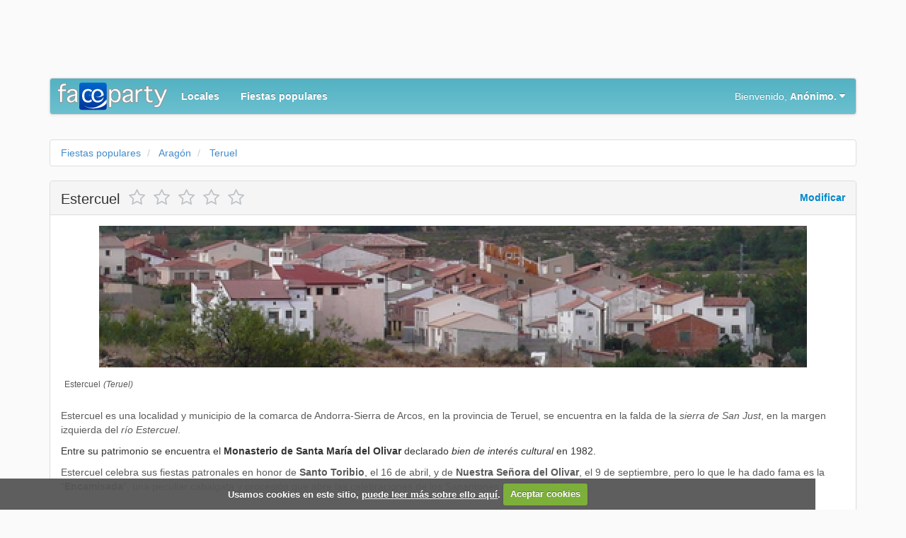

--- FILE ---
content_type: text/html; charset=utf-8
request_url: https://faceparty.es/parties/place/132/estercuel.html
body_size: 15818
content:
<!DOCTYPE html>
<html lang="es-ES">
<head>
<!-- responsive layout -->

    <!-- Styles -->
		<link href="//maxcdn.bootstrapcdn.com/bootstrap/3.2.0/css/bootstrap.min.css" media="screen,print" rel="stylesheet" type="text/css">
<link href="/munee?files=/css/jasny-bootstrap.min.css,/css/style.css,/css/home.css,/css/font-awesome.css,/css/blueimp-gallery.css&amp;minify=true
" media="screen" rel="stylesheet" type="text/css">
<!--[if lte IE 9]><link href="/css/ie.css" media="screen" rel="stylesheet" type="text/css"><![endif]-->
<link href="/feed" rel="alternate" type="aplication/rss+xml" title="Faceparty">
<link href="https://faceparty.es/parties/place/132/estercuel.html" rel="canonical">
<link href="/images/favicon.jpg" rel="icon" type="image/jpg">	
    <meta property="og:url" content="https://faceparty.es/parties/place/132/estercuel.html">
<meta property="og:title" content="Estercuel">
<meta property="og:description" content=" 
	 Estercuel es una localidad y municipio de la comarca de Andorra-Sierra de Arcos, en la provincia de Teruel, se encuentra en la falda de la sierra de San Just, en la margen izquierda del río Estercuel. 
 
 
	 Entre su patrimonio se encuentra el Monasterio de Santa María del Olivar declarado bie">
<meta property="og:image" content="https://faceparty.es/parties/place/thumb/132/estercuel.jpg?w=750&amp;h=300">
<meta http-equiv="Refresh" content="900">
<meta property="place:location:latitude" content="40.8546366">
<meta property="place:location:longitude" content="-0.6334461999999803">
<meta charset="UTF-8">
<meta property="og:type" content="article">
<meta property="og:site_name" content="FaceParty - Fiestas y Eventos">
<meta property="twitter:card" content="summary_large_image">
<meta property="twitter:site" content="@ES_Faceparty">
<meta property="twitter:domain" content="faceparty.es">
<meta name="keywords" content="Estercuel,Estercuel,Teruel,Aragón,Fiestas populares de Estercuel,Fiestas populares de Estercuel,Fiestas populares de Teruel,Fiestas populares de Aragón,Toribio,Santo,abril,Nuestra,Senora,honor,patronales,0,celebra,sus,fiestas,septiembre,dado,celebraciones,Sanantones,mes,enero,abre,procesion,fama">
<meta name="description" content=" 
	 Estercuel es una localidad y municipio de la comarca de Andorra-Sierra de Arcos, en la provincia de Teruel, se encuentra en la falda de la sierra de San Just, en la margen izquierda del río Estercuel. 
 
 
	 Entre su patrimonio se encuentra el Monasterio de Santa María del Olivar declarado bie">
<meta name="viewport" content="width=device-width, initial-scale=1.0, maximum-scale=1, user-scalable=no">
    <title>Estercuel - Pueblos de Aragón - FaceParty</title>    
    <script type="text/javascript">
    //<!--
    
    window.dataLayer = window.dataLayer || [];
    function gtag(){dataLayer.push(arguments);}
    gtag('js', new Date());
    gtag('config', 'G-9V7K5BZ7QS');

    //-->
</script>
<script type="text/javascript" src="https://www.googletagmanager.com/gtag/js?id=G-9V7K5BZ7QS"></script></head>

  <body itemscope itemtype="http://schema.org/WebPage">

    <header class="container hidden-print">
		<!-- cabecero -->
<div class="row">
	<div class="col-xs-12" itemscope itemtype="http://schema.org/WPAdBlock">
		<meta itemprop="name" content="ad_module">
		<meta itemprop="description" content="Publicidad">
		<ins class="adsbygoogle ads-responsive"
		    data-ad-client="ca-pub-9652565960516421"
		    data-ad-slot="7711701596"></ins>
	</div>

</div>
	<div class="row">
	<div class="col-xs-12">
	<div class="navbar navbar-default">
		<!-- Brand and toggle get grouped for better mobile display -->
		<div class="navbar-header" itemscope itemtype="http://schema.org/WPHeader">
			<meta itemprop="headline" content="Fiestas populares y Eventos"/>
			<button type="button" class="navbar-toggle" data-toggle="collapse" data-target=".navbar-collapse">
		    	<span class="fa fa-bars"></span>
		  	</button>
			<a class="navbar-brand" href="/"></a>
		</div>
	
		<!-- Collect the nav links, forms, and other content for toggling -->
		<div class="navbar-collapse collapse">
        	<ul class="nav navbar-nav" itemscope itemtype="http://schema.org/SiteNavigationElement">
			<li data-toggle="tooltip" itemprop="name" title="Locales"><a href="/events" itemprop="url"><b>Locales</b></a></li>
			<li data-toggle="tooltip" itemprop="name" title="Fiestas populares"><a href="/parties" itemprop="url"><b>Fiestas populares</b></a></li>
	</ul>
			<ul class="nav navbar-nav navbar-right">
						      	<li class="dropdown">
	        			        			<a id="drop-user" href="#" onclick="gtag('send', 'event', 'Menu', 'Invitado', 'click');" class="dropdown-toggle text-right" data-toggle="dropdown">Bienvenido, <strong>Anónimo.</strong> <b class="fa fa-caret-down"></b></a>
	        			<div class="dropdown-menu">
							<div class="list-group">
					          	<div id="form-user" class="list-group-item">
					          		<span class="dropdown-header">Inicio de sesión</span>
					          		<div class="authenty signup-window">
										<div class="login-widget">
											<div class="sns-signin">
												<a rel="nofollow" class="btn btn-facebook" href="/user/login/facebook"><i class="fa fa-facebook"></i>Vía Facebook</a>
											</div>
											<div class="sns-signin">
												<a rel="nofollow" class="btn btn-twitter" href="/user/login/twitter"><i class="fa fa-twitter"></i>Vía Twitter</a>
											</div>
										</div>
									</div>
									<div class="divider"></div>
					          		
<form action="&#x2F;user&#x2F;login" method="post" class="form-vertical">    <input type="hidden" name="redirect" value="http://faceparty.es/parties/place/132/estercuel.html" />
    <div class="form-group">
    	<label for="identity" class="visible-md visible-lg">Correo electrónico</label>
    	<div class="input-group">
    		<span class="input-group-addon"><i class="fa fa-envelope"></i></span>
			<input name="identity" id="identity" type="text" value="" class="form-control" placeholder="Correo electrónico">
		</div>
	</div>
	<div class="form-group">
    	<label for="credential" class="visible-md visible-lg">Contraseña</label>
    	<div class="input-group">
    		<span class="input-group-addon"><i class="fa fa-key"></i></span>
    		<input name="credential" id="credential" type="password" value="" class="form-control" placeholder="Contraseña">
    	</div>
	</div>
	<div class="form-group">
    	<input type="hidden" name="remember_me" value="0">
    	<input type="checkbox" name="remember_me" value="1" checked><label>&nbsp;No cerrar sesión</label>
	</div>
	<button type="submit" class="btn btn-default">Entrar</button>
</form><br />
<p class="form-group">
	<a href="/user/register">Registrarme</a> |
	<a href="/user/forgot-password">Olvidé mi contraseña</a>
</p>
	        					</div>
	        				</div>
	        			</div>
	        				    	</li>
	        			    </ul>	      	
		</div>
	</div>
	</div>
	</div>
</header>

	<div class="container">
	<div class="row">
		<div class="col-xs-12">
			<ul id="breadcrumb" class="breadcrumb">
				<li>
		  			<a href="/parties">
		    			<span>Fiestas populares</span>
		  			</a>
				</li>
				<li>
		  			<a href="/parties/comunidad/02/fiestas-populares-aragon.html">
		    			<span>Aragón</span>
		  			</a>
				</li>
				<li>
		  			<a href="/parties/provincia/44/fiestas-populares-teruel.html">
		    			<span>Teruel</span>
		  			</a>
				</li>
			</ul>
		</div>
	</div>
	<div itemprop="mainContentOfPage" itemscope itemtype="http://schema.org/Place">
		<div class="row">
			<div class="col-xs-12">
				<div id="info" class="panel panel-default">
					<div class="panel-heading">
				    	<h1 class="panel-title">
				    		<span class="options pull-right">
			    				<a rel="nofollow" href="/parties/place/edit/132/estercuel.html">Modificar</a>
			    			</span>
				    		<span itemprop="name">Estercuel</span>
				    		<span class="rating">
	<span class="star" onclick="javascript:vote('lugar-132', 5)"></span>
	<span class="star" onclick="javascript:vote('lugar-132', 4)"></span>
	<span class="star" onclick="javascript:vote('lugar-132', 3)"></span>
	<span class="star" onclick="javascript:vote('lugar-132', 2)"></span>
	<span class="star" onclick="javascript:vote('lugar-132', 1)"></span>
</span>			    		</h1>
				    </div>
				    <div class="panel-body row">
				    									<div id="links" class="col-xs-12">
					    			<a data-gallery class="lightbox horizontal" href="/parties/place/image/132/estercuel.jpg">
					    				<img itemprop="image" class="center-block img-responsive" alt="Estercuel" src="/images/loading.gif" data-src="/parties/place/thumb/132/estercuel.jpg?w=750&amp;h=300"/>
					    			</a>
					    		</div>
					    						    <div class="col-xs-12 ">
				        	<div class="place-data" itemprop="address" itemscope itemtype="http://schema.org/PostalAddress">  <span itemprop="addressLocality" class="city">Estercuel</span>  <em itemprop="addressRegion" class="region">(Teruel)</em></div>				        	<br />
				    		<div itemprop="description" class="description">
					        	<p>
	 <span style="line-height: 1.45em;">Estercuel es una localidad y municipio de la comarca de Andorra-Sierra de Arcos, en la provincia de Teruel, s</span><span style="line-height: 1.45em;">e encuentra en la falda de la </span><em>sierra de San Just</em><span style="line-height: 1.45em;">, en la margen izquierda del </span><em>río Estercuel</em><span style="line-height: 1.45em;">.</span>
</p>
<p>
	 <span style="color: rgb(51, 51, 51);">Entre su patrimonio se encuentra el <strong>Monasterio de Santa María del Olivar</strong> declarado <em>bien de interés cultural</em> en 1982.</span>
</p>
<p>
	 <span style="line-height: 1.45em;">Estercuel celebra sus fiestas patronales en honor de <strong>Santo Toribio</strong>, el 16 de abril, y de <strong>Nuestra Señora del Olivar</strong>, el 9 de septiembre, pero lo que le ha dado fama es la “<strong>Encamisada</strong>”, una peculiar cabalgata y procesión que abre las celebraciones de los Sanantones en el mes de enero.</span>
</p>					        </div>
				        </div>
				    </div>
				    <div class="panel-footer">
				        <small class="pull-right text-muted">Datos proporcionados por <a href="/page/1/administrador.html">Administrador</a></small>
				        <span class="clearfix">&nbsp;</span>
				        				    </div>
				</div>
			</div>
		</div>
		<div class="row">
			<div class="col-md-8 body">
								<!-- cuerpo -->
<div itemscope itemtype="http://schema.org/WPAdBlock">
		<meta itemprop="name" content="ad_module">
		<meta itemprop="description" content="Publicidad">
	<ins class="adsbygoogle ads-responsive"
	    data-ad-client="ca-pub-9652565960516421"
	    data-ad-slot="6874096798"></ins>
</div>
<p></p>
							    				    <div id="como-llegar" class="panel panel-default" itemprop="geo" itemscope itemtype="http://schema.org/GeoCoordinates">
				        <div class="panel-heading">
				        	<h2 class="panel-title">
				        		Como llegar				        	</h2>
				        </div>
						<meta itemprop="latitude" content="40.8546366" />
						<meta itemprop="longitude" content="-0.6334461999999803" />
										        <div id="map-canvas"></div>
				        				    </div>
			    				<div class="panel panel-default" id="fiestas">
			    	<div class="panel-heading">
				    	<h2 class="panel-title">
					    	<span class="options pull-right">
				    			<a rel="nofollow" href="/parties/party/add/132/estercuel.html">Añadir fiesta</a>
				    		</span>
					    	Fiestas de Estercuel			    		</h2>
				    </div>
			    	<ul class="list-group">
				    					    		<li class="list-group-item">
					    		<div itemscope itemtype="http://schema.org/Event" class="media">

	<a class="pull-left" href="/parties/party/193/encamisada.html">
					<img itemprop="image" width="150" height="150" alt="Encamisada" src="/parties/party/thumb/193/encamisada.jpg"/>
		    </a>
	<div class="media-body">
		<div id="comment-fiesta-193" class="pull-right">
	&nbsp;<a id="comments-count-fiesta-193" class="badge" data-toggle="tooltip" title="No hay comentarios" href="https://faceparty.es/parties/party/193/encamisada.html#comments"><i class="fa fa-comments"></i> 0</a>
</div>				<div class="share-article pull-right"
	data-url="https://faceparty.es/parties/party/193/encamisada.html"
	data-text="Encamisada - Estercuel - Faceparty">
</div>
		<a itemprop="url" href="/parties/party/193/encamisada.html">
        	<h2 itemprop="name">Encamisada</h2>
        </a>
        <p class="hidden" itemprop="location" itemscope itemtype="http://schema.org/Place">  <em class="place" itemprop="name"><a itemprop="url" href="/parties/place/132/estercuel.html">Estercuel</a></em>  <span itemprop="address" itemscope itemtype="http://schema.org/PostalAddress">  <em itemprop="addressRegion" class="region">Teruel</em>   </span></p>		<div class="dates">
					El <strong itemprop="startDate" content="2014-01-19">19/01/2014</strong>
				</div>
		<div itemprop="description" class="description">
	Todos los años el fin de semana más próximo al 19 de Enero se celebran "los Sanantones", fiesta de la que se puede destacar la procesión de "la Encamisada".


	Los actos celebrados en la fie...</div>    </div>
</div>
					    	</li>
					    				    		<li class="list-group-item">
					    		<div itemscope itemtype="http://schema.org/Event" class="media">

	<a class="pull-left" href="/parties/party/195/fiesta-olivar.html">
					<img itemprop="image" width="150" height="150" alt="Fiesta del Olivar" src="/parties/place/thumb/132/estercuel.jpg"/>
		    </a>
	<div class="media-body">
		<div id="comment-fiesta-195" class="pull-right">
	&nbsp;<a id="comments-count-fiesta-195" class="badge" data-toggle="tooltip" title="No hay comentarios" href="https://faceparty.es/parties/party/195/fiesta-olivar.html#comments"><i class="fa fa-comments"></i> 0</a>
</div>				<div class="share-article pull-right"
	data-url="https://faceparty.es/parties/party/195/fiesta-olivar.html"
	data-text="Fiesta del Olivar - Estercuel - Faceparty">
</div>
		<a itemprop="url" href="/parties/party/195/fiesta-olivar.html">
        	<h2 itemprop="name">Fiesta del Olivar</h2>
        </a>
        <p class="hidden" itemprop="location" itemscope itemtype="http://schema.org/Place">  <em class="place" itemprop="name"><a itemprop="url" href="/parties/place/132/estercuel.html">Estercuel</a></em>  <span itemprop="address" itemscope itemtype="http://schema.org/PostalAddress">  <em itemprop="addressRegion" class="region">Teruel</em>   </span></p>		<div class="dates">
					Del <strong itemprop="startDate" content="2013-09-08">08/09/2013</strong>
			al  <strong itemprop="endDate" content="2013-09-09">09/09/2013</strong>
				</div>
		<div itemprop="description" class="description"><p>
	<span style="line-height: 1.45em;">Fiesta celebrada en el santuario de la Virgen del Olivar y organizada por su cofradía, hacían reparto de refrescos y una comida de hermandad.</span>
</p></div>    </div>
</div>
					    	</li>
					    				    		<li class="list-group-item">
					    		<div itemscope itemtype="http://schema.org/Event" class="media">

	<a class="pull-left" href="/parties/party/194/santo-toribio.html">
					<img itemprop="image" width="150" height="150" alt="Santo Toribio" src="/parties/place/thumb/132/estercuel.jpg"/>
		    </a>
	<div class="media-body">
		<div id="comment-fiesta-194" class="pull-right">
	&nbsp;<a id="comments-count-fiesta-194" class="badge" data-toggle="tooltip" title="No hay comentarios" href="https://faceparty.es/parties/party/194/santo-toribio.html#comments"><i class="fa fa-comments"></i> 0</a>
</div>				<div class="share-article pull-right"
	data-url="https://faceparty.es/parties/party/194/santo-toribio.html"
	data-text="Santo Toribio - Estercuel - Faceparty">
</div>
		<a itemprop="url" href="/parties/party/194/santo-toribio.html">
        	<h2 itemprop="name">Santo Toribio</h2>
        </a>
        <p class="hidden" itemprop="location" itemscope itemtype="http://schema.org/Place">  <em class="place" itemprop="name"><a itemprop="url" href="/parties/place/132/estercuel.html">Estercuel</a></em>  <span itemprop="address" itemscope itemtype="http://schema.org/PostalAddress">  <em itemprop="addressRegion" class="region">Teruel</em>   </span></p>		<div class="dates">
					El <strong itemprop="startDate" content="2013-04-16">16/04/2013</strong>
				</div>
		<div itemprop="description" class="description">
	Santo Toribio es el patrón de la localidad, se realiza una Misa mayor y Procesión con el Santo. 


	Actualmente se celebra una comida amenizada con música y baile en el Pabellón Municipal pa...</div>    </div>
</div>
					    	</li>
					    				    </ul>
			    </div>
		    </div>
			<div class="col-md-4 sidebar" itemscope itemtype="http://schema.org/WPSideBar">
				<div class="row">
					<div class="col-sm-6 col-md-12">
		
<div class="search">
		<div class="page-header"><h4>Buscar locales y fiestas</h4></div>
		<form action="&#x2F;search" method="get" name="search" class="form-horizontal" role="search" id="formsearch" title="Busca&#x20;entre&#x20;todas&#x20;nuestras&#x20;fiestas,&#x20;eventos,&#x20;locales&#x20;y&#x20;lugares">		<div class="formgroup">
			<div class="input-group col-xs-12">
		    	<input name="q" type="text" placeholder="Buscar..." class="form-control" value="">
		    	<span class="input-group-btn">
		    		<button type="submit" class="btn btn-default"><i class="fa fa-search"></i></button>
		    	</span>
		    </div>
    	</div>
	</form></div>
</div>
<div class="col-sm-6 col-md-12">
		<div class="places">
	<div class="page-header"><h4>Pueblos</h4></div>
	<ul class="no-list">
		<li><a href="/parties/place/directory">Directorio de pueblos</a></li>
		<li><a rel="nofollow" href="/parties/place/add.html">Añade tu fiesta favorita</a></li>
	</ul>
</div>
</div>
<span class="clearfix">&nbsp;</span>
<div class="col-sm-6 col-md-12">
		<!-- sidebar -->
<div itemscope itemtype="http://schema.org/WPAdBlock">
		<meta itemprop="name" content="ad_module">
		<meta itemprop="description" content="Publicidad">
	<ins class="adsbygoogle ads-sidebar"
	     data-ad-client="ca-pub-9652565960516421"
	     data-ad-slot="9688766391"></ins>
</div>
</div>
<div class="col-sm-6 col-md-12">
			<div>
		<div class="page-header"><h4>Últimas fiestas celebradas</h4></div>
		<div id="finishParties" class="carousel slide">
			<div class="carousel-inner">
	        				<div class="item active">
	            	<img alt="Tamborrada" src="/parties/party/thumb/161/tamborrada.jpg?w=400&amp;h=250"/>
<div class="carousel-caption">
	<h4><a href="/parties/party/161/tamborrada.html">Tamborrada</a></h4>
    <p><a href="/parties/place/27/san-sebastian-.html">San Sebastian </a></p>
</div>
				</div>
	        				<div class="item ">
	            	<img alt="Fiesta de San Sebastián" src="/parties/party/thumb/160/fiesta-san-sebastian.jpg?w=400&amp;h=250"/>
<div class="carousel-caption">
	<h4><a href="/parties/party/160/fiesta-san-sebastian.html">Fiesta de San Sebastián</a></h4>
    <p><a href="/parties/place/94/alcazar-de-san-juan.html">Alcázar de San Juan</a></p>
</div>
				</div>
	        				<div class="item ">
	            	<img alt="Las Carantoñas" src="/parties/party/thumb/162/las-carantonas.jpg?w=400&amp;h=250"/>
<div class="carousel-caption">
	<h4><a href="/parties/party/162/las-carantonas.html">Las Carantoñas</a></h4>
    <p><a href="/parties/place/109/acehuche.html">Acehúche</a></p>
</div>
				</div>
	        				<div class="item ">
	            	<img alt="Fiesta del Pan y del Queso" src="/parties/party/thumb/159/fiesta-pan-queso.jpg?w=400&amp;h=250"/>
<div class="carousel-caption">
	<h4><a href="/parties/party/159/fiesta-pan-queso.html">Fiesta del Pan y del Queso</a></h4>
    <p><a href="/parties/place/108/zarza-de-montanchez.html">Zarza de Montánchez</a></p>
</div>
				</div>
	        				<div class="item ">
	            	<img alt="Encamisada" src="/parties/party/thumb/193/encamisada.jpg?w=400&amp;h=250"/>
<div class="carousel-caption">
	<h4><a href="/parties/party/193/encamisada.html">Encamisada</a></h4>
    <p><a href="/parties/place/132/estercuel.html">Estercuel</a></p>
</div>
				</div>
	        				<div class="item ">
	            	<img alt="San Antón" src="/parties/party/thumb/183/san-anton.jpg?w=400&amp;h=250"/>
<div class="carousel-caption">
	<h4><a href="/parties/party/183/san-anton.html">San Antón</a></h4>
    <p><a href="/parties/place/124/villarrobledo.html">Villarrobledo</a></p>
</div>
				</div>
	        				<div class="item ">
	            	<img alt="San Antonio Abad 2014" src="/parties/place/thumb/115/lucena-cid.jpg?w=400&amp;h=250"/>
<div class="carousel-caption">
	<h4><a href="/parties/party/171/san-antonio-abad-2014.html">San Antonio Abad 2014</a></h4>
    <p><a href="/parties/place/115/lucena-cid.html">Lucena del Cid</a></p>
</div>
				</div>
	        				<div class="item ">
	            	<img alt="Luminarias" src="/parties/party/thumb/158/luminarias.jpg?w=400&amp;h=250"/>
<div class="carousel-caption">
	<h4><a href="/parties/party/158/luminarias.html">Luminarias</a></h4>
    <p><a href="/parties/place/107/san-bartolome-de-pinares.html">San Bartolomé de Pinares</a></p>
</div>
				</div>
	        				<div class="item ">
	            	<img alt="Fiesta de Sant Antoni" src="/parties/party/thumb/157/fiesta-sant-antoni.jpg?w=400&amp;h=250"/>
<div class="carousel-caption">
	<h4><a href="/parties/party/157/fiesta-sant-antoni.html">Fiesta de Sant Antoni</a></h4>
    <p><a href="/parties/place/106/pobla-sa.html">Pobla (Sa)</a></p>
</div>
				</div>
	        				<div class="item ">
	            	<img alt="Día de San Fulgencio" src="/parties/party/thumb/173/dia-san-fulgencio.jpg?w=400&amp;h=250"/>
<div class="carousel-caption">
	<h4><a href="/parties/party/173/dia-san-fulgencio.html">Día de San Fulgencio</a></h4>
    <p><a href="/parties/place/117/plasencia.html">Plasencia</a></p>
</div>
				</div>
	        				<div class="item ">
	            	<img alt="Lumbres de San Antón" src="/parties/party/thumb/172/lumbres-san-anton.jpg?w=400&amp;h=250"/>
<div class="carousel-caption">
	<h4><a href="/parties/party/172/lumbres-san-anton.html">Lumbres de San Antón</a></h4>
    <p><a href="/parties/place/116/jaen.html">Jaén</a></p>
</div>
				</div>
	        			</div>
			
			<!-- Controls -->
			<a class="left carousel-control" href="#finishParties" onclick="gtag('send', 'event', 'Fiestas', 'Carousel', 'click prev')" data-slide="prev">
				<span class="icon-prev"></span>
			</a>
			<a class="right carousel-control" href="#finishParties" onclick="gtag('send', 'event', 'Fiestas', 'Carousel', 'click next')" data-slide="next">
				<span class="icon-next"></span>
			</a>
		</div>
	</div>
</div>
<span class="clearfix">&nbsp;</span>
<div class="col-sm-6 col-md-12">
		<script type="text/javascript">
	var month = 1;
	var year = 2026;
</script>
<div id="sidebar-calendar" class="calendar">
</div>
</div>
<div class="col-sm-6 col-md-12">
		<div class="mapa">
	<div class="page-header"><h4>Fiestas por provincias</h4></div>
	<div class="provincias">
		<img alt="mapa provincias" src="/images/provincias/mapa.png" width="400" usemap="#Map" id="imageMapa">
		<map name="Map" id="Map">
		  <area shape="poly" alt="" coords="22,31,27,29,46,27,47,20,54,16,58,20,56,28,51,37,51,42,41,43,32,45,28,46,24,42,20,36" href="/parties/provincia/15/fiestas-populares-a-coruna.html" onmouseover="changeImage(event, 'A Coruña','/images/provincias/a-coruna.gif')" onmouseout="restoreImage()">
		  <area shape="poly" alt="" coords="66,17,69,21,74,23,74,30,74,35,77,40,78,43,77,49,75,54,72,57,66,57,60,57,58,57,56,50,56,43,56,37,65,24" href="/parties/provincia/27/fiestas-populares-lugo.html" onmouseover="changeImage(event, 'Lugo','/images/provincias/lugo.gif')" onmouseout="restoreImage()">
		  <area shape="poly" alt="" coords="45,47,48,52,43,54,40,58,42,66,36,68,30,72,32,64,32,59,34,52,40,49" href="/parties/provincia/36/fiestas-populares-pontevedra.html" onmouseover="changeImage(event, 'Pontevedra','/images/provincias/pontevedra.gif')" onmouseout="restoreImage()">
		  <area shape="poly" alt="" coords="52,57,58,59,61,62,66,62,74,61,77,60,79,66,75,69,73,73,71,77,64,77,58,77,52,75,49,69,47,60" href="/parties/provincia/32/fiestas-populares-ourense.html" onmouseover="changeImage(event, 'Ourense','/images/provincias/ourense.gif')" onmouseout="restoreImage()">
		  <area shape="poly" alt="" coords="84,23,94,23,106,22,116,23,126,26,135,28,139,31,129,35,119,38,110,40,104,38,99,40,92,40,92,34,85,29" href="/parties/provincia/33/fiestas-populares-asturias.html" onmouseover="changeImage(event, 'Asturias','/images/provincias/asturias.gif')" onmouseout="restoreImage()">
		  <area shape="poly" alt="" coords="161,29,169,28,174,28,179,31,184,38,177,43,169,46,166,43,164,48,161,45,154,41,148,39,149,34" href="/parties/provincia/39/fiestas-populares-cantabria.html" onmouseover="changeImage(event, 'Cantabria','/images/provincias/cantabria.gif')" onmouseout="restoreImage()">
		  <area shape="poly" alt="" coords="93,47,99,45,109,45,115,45,123,44,131,41,134,48,131,58,129,67,122,72,113,72,105,70,97,70,93,68,91,62,87,59,90,51" href="/parties/provincia/24/fiestas-populares-leon.html" onmouseover="changeImage(event, 'León','/images/provincias/leon.gif')" onmouseout="restoreImage()">
		  <area shape="poly" alt="" coords="144,44,148,45,153,48,154,55,154,65,156,73,160,79,155,82,148,81,142,79,139,75,141,67,141,53" href="/parties/provincia/34/fiestas-populares-palencia.html" onmouseover="changeImage(event, 'Palencia','/images/provincias/palencia.gif')" onmouseout="restoreImage()">
		  <area shape="poly" alt="" coords="170,53,174,50,182,47,187,47,187,54,186,61,187,74,189,83,185,89,176,93,172,95,167,93,168,84,164,77,161,68,160,62,164,60" href="/parties/provincia/9/fiestas-populares-burgos.html" onmouseover="changeImage(event, 'Burgos','/images/provincias/burgos.gif')" onmouseout="restoreImage()">
		  <area shape="poly" alt="" coords="202,81,207,79,214,78,219,81,225,83,224,89,220,94,219,98,218,105,216,108,212,108,208,105,203,102,199,102,194,102,190,99,188,93,190,90,193,85,197,81" href="/parties/provincia/42/fiestas-populares-soria.html" onmouseover="changeImage(event, 'Soria','/images/provincias/soria.gif')" onmouseout="restoreImage()">
		  <area shape="poly" alt="" coords="186,110,192,109,198,113,202,115,207,118,212,118,219,117,219,117,225,120,227,124,230,129,226,133,224,136,220,130,213,129,206,132,201,136,198,139,195,144,191,142,189,137,187,127,186,119,186,113" href="/parties/provincia/19/fiestas-populares-guadalajara.html" onmouseover="changeImage(event, 'Guadalajara','/images/provincias/guadalajara.gif')" onmouseout="restoreImage()">
		  <area shape="poly" alt="" coords="148,108,151,105,156,103,162,101,165,102,171,101,175,101,176,104,175,109,168,115,163,119,158,125,155,125,151,120,149,114" href="/parties/provincia/40/fiestas-populares-segovia.html" onmouseover="changeImage(event, 'Segovia','/images/provincias/segovia.gif')" onmouseout="restoreImage()">
		  <area shape="poly" alt="" coords="130,80,135,79,136,86,141,90,149,90,156,92,158,96,154,101,147,103,143,108,141,111,135,110,131,106,130,98,130,92,130,86" href="/parties/provincia/47/fiestas-populares-valladolid.html" onmouseover="changeImage(event, 'Valladolid','/images/provincias/valladolid.gif')" onmouseout="restoreImage()">
		  <area shape="poly" alt="" coords="93,76,99,77,109,78,117,80,122,84,123,87,123,93,125,99,122,105,116,105,109,106,102,105,103,100,104,94,102,91,99,91,98,85,94,81" href="/parties/provincia/49/fiestas-populares-zamora.html" onmouseover="changeImage(event, 'Zamora','/images/provincias/zamora.gif')" onmouseout="restoreImage()">
		  <area shape="poly" alt="" coords="189,32,199,28,204,29,206,31,207,41,195,43,193,36" href="/parties/provincia/48/fiestas-populares-vizcaya.html" onmouseover="changeImage(event, 'Vizcaya','/images/provincias/vizcaya.gif')" onmouseout="restoreImage()">
		  <area shape="poly" alt="" coords="212,34,218,34,225,34,222,40,219,48,212,43,212,38" href="/parties/provincia/20/fiestas-populares-guipuzcoa.html" onmouseover="changeImage(event, 'Guipuzcoa','/images/provincias/guipuzcoa.gif')" onmouseout="restoreImage()">
		  <area shape="poly" alt="" coords="200,45,202,46,206,46,216,50,214,57,207,57,202,57,199,54,196,49" href="/parties/provincia/1/fiestas-populares-alava.html" onmouseover="changeImage(event, 'Álava','/images/provincias/alava.gif')" onmouseout="restoreImage()">
		  <area shape="poly" alt="" coords="195,59,200,62,207,62,215,65,221,68,221,74,214,73,206,73,200,74,198,71,195,66" href="/parties/provincia/26/fiestas-populares-la-rioja.html" onmouseover="changeImage(event, 'La Rioja','/images/provincias/la-rioja.gif')" onmouseout="restoreImage()">
		  <area shape="poly" alt="" coords="266,53,271,52,275,55,283,55,287,55,291,54,293,60,295,66,296,72,293,80,288,86,289,90,287,94,279,94,275,91,270,85,268,82,264,78,262,77,262,72,261,66,259,60,258,56,258,52,264,52" href="/parties/provincia/22/fiestas-populares-huesca.html" onmouseover="changeImage(event, 'Huesca','/images/provincias/huesca.gif')" onmouseout="restoreImage()">
		  <area shape="poly" alt="" coords="237,86,240,83,240,78,243,70,245,65,247,71,252,81,257,89,264,95,270,99,274,103,279,104,283,108,278,109,276,107,269,105,261,103,258,105,258,109,249,111,240,113,234,115,232,112,227,107,227,103,232,95,233,90" href="/parties/provincia/50/fiestas-populares-zaragoza.html" onmouseover="changeImage(event, 'Zaragoza','/images/provincias/zaragoza.gif')" onmouseout="restoreImage()">
		  <area shape="poly" alt="" coords="243,120,249,119,252,118,258,118,262,114,266,115,270,116,275,117,284,122,279,122,275,124,269,124,264,127,264,133,264,137,264,142,263,142,263,147,258,150,255,150,249,148,245,147,240,144,236,140,238,135,240,130,238,124" href="/parties/provincia/44/fiestas-populares-teruel.html" onmouseover="changeImage(event, 'Teruel','/images/provincias/teruel.gif')" onmouseout="restoreImage()">
		  <area shape="poly" alt="" coords="232,35,238,35,238,38,239,41,245,42,246,45,250,46,250,50,246,53,244,56,240,61,240,68,240,73,237,74,234,74,236,70,232,67,228,62,225,62,220,60,221,54,225,47,228,40" href="/parties/provincia/31/fiestas-populares-navarra.html" onmouseover="changeImage(event, 'Navarra','/images/provincias/navarra.gif')" onmouseout="restoreImage()">
		  <area shape="poly" alt="" coords="300,50,304,50,309,53,312,54,313,58,316,62,322,62,323,65,323,72,323,76,320,82,316,85,315,90,309,92,306,94,301,97,297,97,296,97,297,92,296,90,300,84,303,79,308,72,306,66,303,59,301,54" href="/parties/provincia/25/fiestas-populares-lleida.html" onmouseover="changeImage(event, 'Lleida','/images/provincias/lleida.gif')" onmouseout="restoreImage()">
		  <area shape="poly" alt="" coords="342,62,347,62,353,62,359,62,365,60,367,62,366,65,368,72,367,79,363,82,357,81,357,76,357,71,354,70,348,68,342,66" href="/parties/provincia/17/fiestas-populares-girona.html" onmouseover="changeImage(event, 'Girona','/images/provincias/girona.gif')" onmouseout="restoreImage()">
		  <area shape="poly" alt="" coords="334,72,338,72,342,73,344,77,342,81,347,83,354,85,345,91,339,97,331,101,326,95,323,86,332,77" href="/parties/provincia/8/fiestas-populares-barcelona.html" onmouseover="changeImage(event, 'Barcelona','/images/provincias/barcelona.gif')" onmouseout="restoreImage()">
		  <area shape="poly" alt="" coords="293,109,296,106,304,103,310,102,315,97,319,100,321,104,319,105,310,108,304,112,303,114,302,118,302,121,302,124,296,124,291,124,293,118,291,112" href="/parties/provincia/43/fiestas-populares-tarragona.html" onmouseover="changeImage(event, 'Tarragona','/images/provincias/tarragona.gif')" onmouseout="restoreImage()">
		  <area shape="poly" alt="" coords="283,133,287,137,290,138,290,143,285,147,282,155,277,159,264,159,266,159,269,151,274,144,276,137,276,133" href="/parties/provincia/12/fiestas-populares-castellon.html" onmouseover="changeImage(event, 'Castellón','/images/provincias/castellon.gif')" onmouseout="restoreImage()">
		  <area shape="poly" alt="" coords="252,161,257,164,261,166,265,168,271,167,271,172,272,180,276,188,276,192,270,194,263,198,259,194,256,192,251,188,252,180,247,178,244,176,247,168" href="/parties/provincia/46/fiestas-populares-valencia.html" onmouseover="changeImage(event, 'Valencia','/images/provincias/valencia.gif')" onmouseout="restoreImage()">
		  <area shape="poly" alt="" coords="270,202,276,200,282,200,283,203,277,206,271,212,270,214,268,218,265,220,264,226,259,224,258,218,257,212,257,206,261,206" href="/parties/provincia/3/fiestas-populares-alicante.html" onmouseover="changeImage(event, 'Alicante','/images/provincias/alicante.gif')" onmouseout="restoreImage()">
		  <area shape="poly" alt="" coords="93,109,97,111,103,114,109,112,116,112,122,115,125,117,123,124,118,128,113,134,109,138,102,132,96,136,90,139,88,131,85,122,88,116" href="/parties/provincia/37/fiestas-populares-salamanca.html" onmouseover="changeImage(event, 'Salamanca','/images/provincias/salamanca.gif')" onmouseout="restoreImage()">
		  <area shape="poly" alt="" coords="135,119,141,118,141,121,144,127,148,129,153,132,153,135,147,140,138,143,132,147,129,143,122,141,131,133,135,127" href="/parties/provincia/5/fiestas-populares-avila.html" onmouseover="changeImage(event, 'Ávila','/images/provincias/avila.gif')" onmouseout="restoreImage()">
		  <area shape="poly" alt="" coords="177,118,176,124,177,128,180,133,183,136,183,142,186,146,181,147,176,146,170,144,163,142,158,142,160,135,164,131,169,124,173,119" href="/parties/provincia/28/fiestas-populares-madrid.html" onmouseover="changeImage(event, 'Madrid','/images/provincias/madrid.gif')" onmouseout="restoreImage()">
		  <area shape="poly" alt="" coords="219,137,224,140,231,146,237,152,242,156,243,162,237,166,234,174,227,178,223,176,219,178,213,179,207,175,204,170,200,161,199,154,201,150,206,147,212,142" href="/parties/provincia/16/fiestas-populares-cuenca.html" onmouseover="changeImage(event, 'Cuenca','/images/provincias/cuenca.gif')" onmouseout="restoreImage()">
		  <area shape="poly" alt="" coords="135,154,141,154,148,150,156,149,162,150,169,152,167,156,167,160,174,158,179,156,183,156,187,160,188,166,191,172,186,172,175,174,174,177,167,176,166,171,161,171,158,172,154,172,148,173,144,174,141,168,135,162,131,156" href="/parties/provincia/45/fiestas-populares-toledo.html" onmouseover="changeImage(event, 'Toledo','/images/provincias/toledo.gif')" onmouseout="restoreImage()">
		  <area shape="poly" alt="" coords="148,182,154,179,160,184,167,186,176,185,185,181,193,181,194,188,193,195,192,203,194,205,193,206,186,209,174,211,162,213,154,213,148,209,139,203,141,197,143,189" href="/parties/provincia/13/fiestas-populares-ciudad-real.html" onmouseover="changeImage(event, 'Ciudad Real','/images/provincias/ciudad-real.gif')" onmouseout="restoreImage()">
		  <area shape="poly" alt="" coords="209,186,214,186,219,186,225,186,228,184,233,183,239,188,243,194,249,196,249,199,244,199,237,200,237,204,234,210,231,214,224,214,219,216,215,221,212,216,211,213,208,210,207,205,206,200,202,197,206,191,206,186" href="/parties/provincia/2/fiestas-populares-albacete.html" onmouseover="changeImage(event, 'Albacete','/images/provincias/albacete.gif')" onmouseout="restoreImage()">
		  <area shape="poly" alt="" coords="81,148,85,150,90,147,93,145,98,144,104,148,115,150,117,153,121,160,124,168,126,175,119,179,115,181,107,182,99,183,92,180,86,177,84,175,79,174,75,173,71,174,68,167,75,168,83,166,85,159" href="/parties/provincia/10/fiestas-populares-caceres.html" onmouseover="changeImage(event, 'Cáceres','/images/provincias/caceres.gif')" onmouseout="restoreImage()">
		  <area shape="poly" alt="" coords="90,186,96,192,103,192,110,190,118,187,125,184,132,183,129,188,129,192,129,197,122,199,116,206,115,211,111,218,104,218,103,222,96,224,90,222,84,218,77,215,72,210,69,205,75,198,79,193,79,188,73,184,79,182,83,187" href="/parties/provincia/6/fiestas-populares-badajoz.html" onmouseover="changeImage(event, 'Badajoz','/images/provincias/badajoz.gif')" onmouseout="restoreImage()">
		  <area shape="poly" alt="" coords="232,221,238,220,242,216,243,208,245,208,246,217,247,224,251,232,256,235,255,242,245,244,237,247,232,244,228,239,227,234,221,232,221,228,227,223" href="/parties/provincia/30/fiestas-populares-murcia.html" onmouseover="changeImage(event, 'Murcia','/images/provincias/murcia.gif')" onmouseout="restoreImage()">
		  <area shape="poly" alt="" coords="93,273,98,275,103,273,109,272,117,271,116,277,111,280,111,283,116,285,121,289,116,293,112,298,107,296,102,290,99,283,92,279" href="/parties/provincia/11/fiestas-populares-cadiz.html" onmouseover="changeImage(event, 'Cádiz','/images/provincias/cadiz.gif')" onmouseout="restoreImage()">
		  <area shape="poly" alt="" coords="125,214,129,211,135,209,142,213,147,216,149,220,150,225,149,232,153,239,154,245,150,249,144,249,138,244,135,237,126,239,124,230,122,221" href="/parties/provincia/14/fiestas-populares-cordoba.html" onmouseover="changeImage(event, 'Córdoba','/images/provincias/cordoba.gif')" onmouseout="restoreImage()">
		  <area shape="poly" alt="" coords="161,259,164,256,170,255,174,249,180,247,187,248,193,247,198,244,199,239,202,235,207,235,208,241,206,246,200,252,196,257,193,261,191,267,187,270,180,272,173,270,168,268,161,264" href="/parties/provincia/18/fiestas-populares-granada.html" onmouseover="changeImage(event, 'Granada','/images/provincias/granada.gif')" onmouseout="restoreImage()">
		  <area shape="poly" alt="" coords="66,235,69,232,77,228,83,228,90,232,90,234,88,237,85,239,85,244,88,251,88,258,88,262,80,258,77,256,69,256,64,256,62,249,62,243" href="/parties/provincia/21/fiestas-populares-huelva.html" onmouseover="changeImage(event, 'Huelva','/images/provincias/huelva.gif')" onmouseout="restoreImage()">
		  <area shape="poly" alt="" coords="163,220,167,220,180,219,187,218,196,216,202,218,201,224,196,230,193,238,186,240,175,241,172,243,167,248,166,243,163,234,163,226" href="/parties/provincia/23/fiestas-populares-jaen.html" onmouseover="changeImage(event, 'Jaén','/images/provincias/jaen.gif')" onmouseout="restoreImage()">
		  <area shape="poly" alt="" coords="126,273,130,269,137,265,141,263,144,263,148,266,154,271,161,273,156,275,149,277,142,277,139,283,135,283,129,284,123,284,122,280" href="/parties/provincia/29/fiestas-populares-malaga.html" onmouseover="changeImage(event, 'Málaga','/images/provincias/malaga.gif')" onmouseout="restoreImage()">
		  <area shape="poly" alt="" coords="94,240,98,240,104,234,110,231,115,234,116,240,119,244,124,244,129,246,134,251,135,254,129,258,124,260,117,261,109,264,104,265,98,265,100,259,98,252,96,245" href="/parties/provincia/41/fiestas-populares-sevilla.html" onmouseover="changeImage(event, 'Sevilla','/images/provincias/sevilla.gif')" onmouseout="restoreImage()">
		  <area shape="poly" alt="" coords="206,257,208,252,212,247,215,241,215,237,220,240,219,247,225,250,227,252,227,257,224,261,221,265,219,267,219,269,215,268,209,268,206,269,204,272,200,272,198,269,198,265,201,259" href="/parties/provincia/4/fiestas-populares-almeria.html" onmouseover="changeImage(event, 'Almeria','/images/provincias/almeria.gif')" onmouseout="restoreImage()">
		  <area shape="poly" alt="" coords="307,173,322,165,335,155,341,147,355,142,366,142,379,137,391,142,397,151,374,157,365,167,359,178,339,174,327,184,322,193,310,203,302,187" href="/parties/provincia/7/fiestas-populares-baleares-illes.html" onmouseover="changeImage(event, 'Islas Baleares','/images/provincias/baleares.gif')" onmouseout="restoreImage()">
		  <area shape="poly" alt="" coords="251,306,256,308,263,315,263,323,274,320,287,316,297,314,307,316,308,325,304,323,299,333,301,335,297,335,292,335,292,333,301,338,296,344,287,345,277,345,270,344,264,348,261,354,252,358,244,358,238,349,240,340,249,336,245,326,242,310" href="/parties/provincia/38/fiestas-populares-santa-cruz-de-tenerife.html" onmouseover="changeImage(event, 'Tenerife','/images/provincias/tenerife.gif')" onmouseout="restoreImage()">
		  <area shape="poly" alt="" coords="374,296,373,302,373,312,318,314,302,353,331,351,387,332,393,319,392,306,399,297,398,287,384,290" href="/parties/provincia/35/fiestas-populares-las-palmas.html" onmouseover="changeImage(event, 'Gran Canaria','/images/provincias/las-palmas.gif')" onmouseout="restoreImage()">
		</map>
	</div>
</div></div>
<span class="clearfix">&nbsp;</span>
<div class="col-sm-6 col-md-12">
		<div id="visitas">
	<div class="page-header"><h4>Fiestas más vistas</h4></div>
	<ul id="visitas-content" class="no-list">
	<li><a href="/parties/party/109/fiestas-cristo-de-la-vega-2013.html">Fiestas Cristo de la Vega 2013</a></li><li><a href="/parties/party/176/festividad-virgen-victoria.html">Festividad de la Virgen de la Victoria</a></li><li><a href="/parties/party/266/fiestas-san-martin-carrera-2014.html">Fiestas de San Martín de La Carrera 2014</a></li><li><a href="/parties/party/177/dia-melilla.html">Día de Melilla</a></li><li><a href="/parties/party/27/sanfermines.html">Sanfermines</a></li><li><a href="/parties/party/20/la-encina.html">La Encina</a></li><li><a href="/parties/party/282/festa-gastronomica-dos-productos-do-mar.html">Festa Gastronómica dos Productos do Mar</a></li><li><a href="/parties/party/237/mayo-cordobes.html">Mayo cordobés</a></li><li><a href="/parties/party/178/eid-adha.html">Eid al Adha</a></li><li><a href="/parties/party/189/romeria-divino-nazareno.html">Romería del Divino Nazareno</a></li>	
	</ul>
</div>

</div>
<div class="col-sm-6 col-md-12 sidebar-group">
		
		<div class="followus">

	<div class="page-header">
		<h4>Síguenos</h4>
	</div>
	<div class="social-icons">
		<a href="http://www.facebook.com/faceparty.es">
			<img src="/images/social/facebook.png" alt="Síguenos en Facebook"/>
		</a>
		<a href="http://twitter.com/ES_Faceparty">
			<img src="/images/social/twitter.png" alt="Síguenos en Twitter"/>
		</a>
		<a href="https://plus.google.com/107586918358358233957" rel="publisher">
			<img src="/images/social/googleplus.png" alt="Síguenos en Google plus"/>
		</a>
		<a href="http://www.pinterest.com/facepartyespana">
			<img src="/images/social/pinterest.png" alt="Síguenos en Pinterest"/>
		</a>
		<a href="http://faceparty.es/feed">
			<img src="/images/social/rss.png" alt="Síguenos por rss"/>
		</a>
	</div>
	
	<div id="fb-root"></div>
		<div class="fb-like-box" data-href="https://www.facebook.com/faceparty.es" data-width="292" data-show-faces="true" data-stream="false" data-border-color="#cccccc" data-header="false"></div>

</div></div>				</div>
			</div>
		</div>
	</div>
</div>

    <footer class="hidden-print" itemscope itemtype="http://schema.org/WPFooter">
	<div class="container navbar navbar-inverse">
		
		<p></p>
		<div class="row">
			<div class="col-xs-12">
				<ul class="navbar-nav list-inline navbar-right">
					<li><a class="btn btn-link" href="/mapa-sitio.html">Mapa del sitio</a></li>
					<li><a class="btn btn-link" href="http://blog.rai1980.com/">Autor</a></li>
					<li><a class="btn btn-link" href="/contact">Contacto</a></li>
					<li><a class="btn btn-link" target="_blank" href="/legal">Condiciones de uso</a></li>
				</ul>
			</div>
		</div>
		<p></p>
		
		<div class="row">
			<div class="col-xs-12">
				<div class="col-sm-6">
					<a class="btn btn-link" href="/parties/comunidad/01/fiestas-populares-andalucia.html">Fiestas Populares de Andalucía</a><br/>
					<a class="btn btn-link" href="/parties/comunidad/02/fiestas-populares-aragon.html">Fiestas Populares de Aragón</a><br/>
					<a class="btn btn-link" href="/parties/comunidad/05/fiestas-populares-canarias.html">Fiestas Populares de Canarias</a><br/>
					<a class="btn btn-link" href="/parties/comunidad/06/fiestas-populares-cantabria.html">Fiestas Populares de Cantabria</a><br/>
					<a class="btn btn-link" href="/parties/comunidad/08/fiestas-populares-castilla-leon.html">Fiestas Populares de Castilla y León</a><br/>
					<a class="btn btn-link" href="/parties/comunidad/07/fiestas-populares-castilla-la-mancha.html">Fiestas Populares de Castilla-La Mancha</a><br/>
					<a class="btn btn-link" href="/parties/comunidad/09/fiestas-populares-catalunya.html">Fiestas Populares de Cataluña</a><br/>
					<a class="btn btn-link" href="/parties/comunidad/18/fiestas-populares-ciudad-ceuta.html">Fiestas Populares de Ciudad de Ceuta</a><br/>
					<a class="btn btn-link" href="/parties/comunidad/19/fiestas-populares-ciudad-melilla.html">Fiestas Populares de Ciudad de Melilla</a><br/>
					<a class="btn btn-link" href="/parties/comunidad/12/fiestas-populares-comunidad-madrid.html">Fiestas Populares de Comunidad de Madrid</a><br/>
					<a class="btn btn-link" href="/parties/comunidad/14/fiestas-populares-comunidad-floral-navarra.html">Fiestas Populares de Comunidad Foral de Navarra</a><br/>
					<a class="btn btn-link" href="/parties/comunidad/17/fiestas-populares-comunidad-valenciana.html">Fiestas Populares de Comunidad Valenciana</a><br/>
					<a class="btn btn-link" href="/parties/comunidad/10/fiestas-populares-extremadura.html">Fiestas Populares de Extremadura</a><br/>
					<a class="btn btn-link" href="/parties/comunidad/11/fiestas-populares-galicia.html">Fiestas Populares de Galicia</a><br/>
					<a class="btn btn-link" href="/parties/comunidad/04/fiestas-populares-islas-baleares.html">Fiestas Populares de Islas Baleares</a><br/>
					<a class="btn btn-link" href="/parties/comunidad/16/fiestas-populares-la-rioja.html">Fiestas Populares de La Rioja</a><br/>
					<a class="btn btn-link" href="/parties/comunidad/15/fiestas-populares-pais-vasco.html">Fiestas Populares de País Vasco</a><br/>
					<a class="btn btn-link" href="/parties/comunidad/03/fiestas-populares-principado-asturias.html">Fiestas Populares de Principado de Asturias</a><br/>
					<a class="btn btn-link" href="/parties/comunidad/13/fiestas-populares-region-murcia.html">Fiestas Populares de Región de Murcia</a><br/>
				</div>
				<div class="col-xs-6">
					<a class="btn btn-link" href="/events/comunidad/01/eventos-andalucia.html">Eventos de Andalucía</a><br/>
					<a class="btn btn-link" href="/events/comunidad/02/eventos-aragon.html">Eventos de Aragón</a><br/>
					<a class="btn btn-link" href="/events/comunidad/05/eventos-canarias.html">Eventos de Canarias</a><br/>
					<a class="btn btn-link" href="/events/comunidad/06/eventos-cantabria.html">Eventos de Cantabria</a><br/>
					<a class="btn btn-link" href="/events/comunidad/08/eventos-castilla-leon.html">Eventos de Castilla y León</a><br/>
					<a class="btn btn-link" href="/events/comunidad/07/eventos-castilla-la-mancha.html">Eventos de Castilla-La Mancha</a><br/>
					<a class="btn btn-link" href="/events/comunidad/09/eventos-catalunya.html">Eventos de Cataluña</a><br/>
					<a class="btn btn-link" href="/events/comunidad/18/eventos-ciudad-ceuta.html">Eventos de Ciudad de Ceuta</a><br/>
					<a class="btn btn-link" href="/events/comunidad/19/eventos-ciudad-melilla.html">Eventos de Ciudad de Melilla</a><br/>
					<a class="btn btn-link" href="/events/comunidad/12/eventos-comunidad-madrid.html">Eventos de Comunidad de Madrid</a><br/>
					<a class="btn btn-link" href="/events/comunidad/14/eventos-comunidad-floral-navarra.html">Eventos de Comunidad Foral de Navarra</a><br/>
					<a class="btn btn-link" href="/events/comunidad/17/eventos-comunidad-valenciana.html">Eventos de Comunidad Valenciana</a><br/>
					<a class="btn btn-link" href="/events/comunidad/10/eventos-extremadura.html">Eventos de Extremadura</a><br/>
					<a class="btn btn-link" href="/events/comunidad/11/eventos-galicia.html">Eventos de Galicia</a><br/>
					<a class="btn btn-link" href="/events/comunidad/04/eventos-islas-baleares.html">Eventos de Islas Baleares</a><br/>
					<a class="btn btn-link" href="/events/comunidad/16/eventos-la-rioja.html">Eventos de La Rioja</a><br/>
					<a class="btn btn-link" href="/events/comunidad/15/eventos-pais-vasco.html">Eventos de País Vasco</a><br/>
					<a class="btn btn-link" href="/events/comunidad/03/eventos-principado-asturias.html">Eventos de Principado de Asturias</a><br/>
					<a class="btn btn-link" href="/events/comunidad/13/eventos-region-murcia.html">Eventos de Región de Murcia</a><br/>
				</div>
			</div>
		</div>
		<span class="clearfix">&nbsp;</span>
	</div>
	<p class="text-center"><small>&copy; 2013 por FaceParty todos los derechos reservados</small></p>
</footer>    
	<!-- The Gallery as lightbox dialog, should be a child element of the document body -->
	<div id="blueimp-gallery" class="blueimp-gallery">
	    <div class="slides"></div>
	    <h3 class="title">&nbsp;</h3>
		<!-- The placeholder for the description label: -->
	    <p class="description"></p>
	    <a class="prev">‹</a>
	    <a class="next">›</a>
	    <a class="close">×</a>
	    <a class="play-pause"></a>
	    <ol class="indicator"></ol>
	</div>
    <!-- Scripts -->
	<script async src="//pagead2.googlesyndication.com/pagead/js/adsbygoogle.js"></script>
    <script type="text/javascript" src="//ajax.googleapis.com/ajax/libs/jquery/1.10.2/jquery.min.js"></script>
<script type="text/javascript" src="//maxcdn.bootstrapcdn.com/bootstrap/3.2.0/js/bootstrap.min.js"></script>
<script type="text/javascript" src="/munee?files=js/jasny-bootstrap.min.js,/js/jquery.sharrre.js,/js/jquery.cookie.js,/js/jquery.cookiecuttr.js,/js/jquery.blueimp-gallery.min.js,/js/faceparty.js&amp;minify=true
"></script>
<!--[if lte IE 9]><script type="text/javascript" src="/js/respond.min.js"></script><![endif]-->
<!--[if lte IE 9]><script type="text/javascript" src="/js/html5shiv.js"></script><![endif]-->
<script type="text/javascript">
    //<!--
    
	var addthis_config = {
		data_track_clickback: true,
		data_ga_property: 'UA-39379436-3',
	    data_ga_social: true
	};
	$.getScript('//s7.addthis.com/js/300/addthis_widget.js#pubid=ra-51a2341c6d9d84bd', function() {
		addthis.layers({
		    'theme' : 'light',
		    'domain' : 'faceparty.es',
			'thankyou' : false,
		    'responsive' : {
		        'maxWidth' : '1050px',
		        'minWidth' : '0px'
		    },    
		    'share' : {
		      'position' : 'left',
		      'services' : 'facebook,twitter,google_plusone_share,pinterest_share,print,more',
		      'postShareTitle' : 'Gracias por compartir',
		      'postShareFollowMsg' : 'Síguenos',
		      'postShareRecommendedMsg' : 'Recomendado para ti'
		    }, 
		    'follow' : {
		        'title' : '',
		        'theme' : 'transparent',
		        'postFollowTitle' : 'Gracias por seguirnos',
		        'postFollowRecommendedMsg' : 'Recomendado para ti',
		        'services' : [
			        {'service': 'facebook', 'id': 'faceparty.espana'},
			        {'service': 'twitter', 'id': 'ES_Faceparty'},
			        {'service': 'google_follow', 'id': '107586918358358233957'},
			        {'service': 'rss', 'id': 'https://faceparty.es/feed'}
		        ]
		    },
		    'mobile' : {
		        'buttonBarPosition' : 'bottom',
		        'buttonBarTheme' : 'dark',
		        'mobile' : true
		    }
		});
	});

    //-->
</script>
<script type="text/javascript">
    //<!--
    (function(d, s, id) {
	  var js, fjs = d.getElementsByTagName(s)[0];
	  if (d.getElementById(id)) return;
	  js = d.createElement(s); js.id = id;
	  js.src = '//connect.facebook.net/es_ES/all.js#xfbml=1';
	  fjs.parentNode.insertBefore(js, fjs);
	}(document, 'script', 'facebook-jssdk'));
    //-->
</script>
<script type="text/javascript">
    //<!--
    
	$(document).ready(function(){ 
		$("#map-canvas").bMap({
			mapZoom: 12,
			mapCenter:[40.8546366,-0.6334461999999803],
			mapSidebar: "none",           	//div to render the marker sidebar
			mapLayerbar: "none",        	//div to render the layer sidebar
			loadMsg: "Cargando...",			//content of the AJAX loading message div
			markers: {
				data:[
					{
						"lat": 40.8546366,
						"lng": -0.6334461999999803,
						"title": "Estercuel",
						"body": ""
					}
				]
			}
		});
	});

    //-->
</script>
<script type="text/javascript" src="//maps.googleapis.com/maps/api/js?v=3.exp&amp;amp;sensor=false&amp;amp;language=es"></script>
<script type="text/javascript" src="/munee?files=/js/jQuery.bMap.1.3.js&amp;minify=true
"></script>    <script type="text/javascript">
    	$(".adsbygoogle").each(function(){
    		(adsbygoogle = window.adsbygoogle || []).push({});
    	});
    </script>
  </body>
</html>


--- FILE ---
content_type: text/html; charset=utf-8
request_url: https://faceparty.es/calendar
body_size: 1211
content:
<html>
<head>
	<title>Calendario de fiestas Enero 2026</title></head>
<body>
<div class="page-header"><h4><a data-toggle="tooltip" title="ver el calendario en grande" href="/calendar/2026/1">Calendario</a></h4></div>
<div id="ui-datepicker-calendar" class="ui-datepicker ui-widget ui-widget-content ui-helper-clearfix ui-corner-all">
	<div class="ui-datepicker-header ui-widget-header ui-helper-clearfix ui-corner-all">
		<a class="ui-datepicker-prev ui-corner-all anterior" title="Anterior">
			<span class="ui-icon ui-icon-circle-triangle-w">Anterior</span>
		</a>
		<a class="ui-datepicker-next ui-corner-all siguiente" title="Siguiente">
			<span class="ui-icon ui-icon-circle-triangle-e">Siguiente</span>
		</a>
		<div class="ui-datepicker-title">
			Jan 2026		</div>
	</div>
	<table class="ui-datepicker-calendar">
		<thead>
			<tr>
				<th><span title="Lunes">L</span></th><th><span title="Martes">M</span></th><th><span title="Miercoles">X</span></th><th><span title="Jueves">J</span></th><th><span title="Viernes">V</span></th><th class="ui-datepicker-week-end"><span title="Sabado">S</span></th><th class="ui-datepicker-week-end"><span title="Domingo">D</span></th>
			</tr>
		</thead>
		<tbody>
			<tr><td class='ui-datepicker-other-month ui-datepicker-unselectable ui-state-disabled'></td><td class='ui-datepicker-other-month ui-datepicker-unselectable ui-state-disabled'></td><td class='ui-datepicker-other-month ui-datepicker-unselectable ui-state-disabled'></td><td class='date_has_event'><a class='ui-state-default ui-state-remark'>1</a><div class='events'><ul><li><span class='title'><a href='/parties/party/11/san-vicente.html'>San Vicente</a> (Borrenes)</span></li></ul></div></td><td class='date_has_event'><a class='ui-state-default ui-state-remark'>2</a><div class='events'><ul><li><span class='title'><a href='/parties/party/11/san-vicente.html'>San Vicente</a> (Borrenes)</span></li></ul></div></td><td class='date_has_event'><a class='ui-state-default ui-state-remark'>3</a><div class='events'><ul><li><span class='title'><a href='/parties/party/11/san-vicente.html'>San Vicente</a> (Borrenes)</span></li></ul></div></td><td><a class='ui-state-default'>4</a></td></tr><tr><td class='date_has_event'><a class='ui-state-default ui-state-remark'>5</a><div class='events'><ul><li><span class='title'><a href='/parties/party/141/moros-y-cristianos.html'>Moros y Cristianos</a> (Valverde de Júcar)</span></li><li><span class='title'><a href='/parties/party/153/arrastre-latas-algeciras.html'>Arrastre de Latas de Algeciras</a> (Algeciras)</span></li><li><span class='title'><a href='/parties/party/154/quema-hachas.html'>Quema de las Hachas</a> (Elche/Elx)</span></li></ul></div></td><td class='date_has_event'><a class='ui-state-default ui-state-remark'>6</a><div class='events'><ul><li><span class='title'><a href='/parties/party/141/moros-y-cristianos.html'>Moros y Cristianos</a> (Valverde de Júcar)</span></li></ul></div></td><td class='date_has_event'><a class='ui-state-default ui-state-remark'>7</a><div class='events'><ul><li><span class='title'><a href='/parties/party/141/moros-y-cristianos.html'>Moros y Cristianos</a> (Valverde de Júcar)</span></li></ul></div></td><td class='date_has_event'><a class='ui-state-default ui-state-remark'>8</a><div class='events'><ul><li><span class='title'><a href='/parties/party/141/moros-y-cristianos.html'>Moros y Cristianos</a> (Valverde de Júcar)</span></li></ul></div></td><td class='date_has_event'><a class='ui-state-default ui-state-remark'>9</a><div class='events'><ul><li><span class='title'><a href='/parties/party/141/moros-y-cristianos.html'>Moros y Cristianos</a> (Valverde de Júcar)</span></li></ul></div></td><td class='date_has_event'><a class='ui-state-default ui-state-remark'>10</a><div class='events'><ul><li><span class='title'><a href='/parties/party/141/moros-y-cristianos.html'>Moros y Cristianos</a> (Valverde de Júcar)</span></li></ul></div></td><td><a class='ui-state-default'>11</a></td></tr><tr><td><a class='ui-state-default'>12</a></td><td><a class='ui-state-default'>13</a></td><td><a class='ui-state-default'>14</a></td><td><a class='ui-state-default'>15</a></td><td class='date_has_event'><a class='ui-state-default ui-state-remark'>16</a><div class='events'><ul><li><span class='title'><a href='/parties/party/157/fiesta-sant-antoni.html'>Fiesta de Sant Antoni</a> (Pobla (Sa))</span></li><li><span class='title'><a href='/parties/party/158/luminarias.html'>Luminarias</a> (San Bartolomé de Pinares)</span></li><li><span class='title'><a href='/parties/party/172/lumbres-san-anton.html'>Lumbres de San Antón</a> (Jaén)</span></li><li><span class='title'><a href='/parties/party/173/dia-san-fulgencio.html'>Día de San Fulgencio</a> (Plasencia)</span></li></ul></div></td><td class='date_has_event'><a class='ui-state-default ui-state-remark'>17</a><div class='events'><ul><li><span class='title'><a href='/parties/party/157/fiesta-sant-antoni.html'>Fiesta de Sant Antoni</a> (Pobla (Sa))</span></li><li><span class='title'><a href='/parties/party/171/san-antonio-abad-2014.html'>San Antonio Abad 2014</a> (Lucena del Cid)</span></li><li><span class='title'><a href='/parties/party/183/san-anton.html'>San Antón</a> (Villarrobledo)</span></li></ul></div></td><td><a class='ui-state-default'>18</a></td></tr><tr><td class='date_has_event'><a class='ui-state-default ui-state-remark'>19</a><div class='events'><ul><li><span class='title'><a href='/parties/party/159/fiesta-pan-queso.html'>Fiesta del Pan y del Queso</a> (Zarza de Montánchez)</span></li><li><span class='title'><a href='/parties/party/193/encamisada.html'>Encamisada</a> (Estercuel)</span></li></ul></div></td><td class='date_has_event'><a class='ui-state-default ui-state-remark'>20</a><div class='events'><ul><li><span class='title'><a href='/parties/party/160/fiesta-san-sebastian.html'>Fiesta de San Sebastián</a> (Alcázar de San Juan)</span></li><li><span class='title'><a href='/parties/party/161/tamborrada.html'>Tamborrada</a> (San Sebastian )</span></li><li><span class='title'><a href='/parties/party/162/las-carantonas.html'>Las Carantoñas</a> (Acehúche)</span></li></ul></div></td><td class='date_has_event'><a class='ui-state-default ui-state-remark'>21</a><div class='events'><ul><li><span class='title'><a href='/parties/party/162/las-carantonas.html'>Las Carantoñas</a> (Acehúche)</span></li></ul></div></td><td class='ui-datepicker-days-cell-over ui-datepicker-today'><a class='ui-state-default ui-state-highlight'>22</a></td><td><a class='ui-state-default'>23</a></td><td><a class='ui-state-default'>24</a></td><td><a class='ui-state-default'>25</a></td></tr><tr><td class='date_has_event'><a class='ui-state-default ui-state-remark'>26</a><div class='events'><ul><li><span class='title'><a href='/parties/party/163/fiesta-calcotada-2014.html'>Fiesta de la calçotada 2014</a> (Valls)</span></li></ul></div></td><td><a class='ui-state-default'>27</a></td><td><a class='ui-state-default'>28</a></td><td><a class='ui-state-default'>29</a></td><td><a class='ui-state-default'>30</a></td><td><a class='ui-state-default'>31</a></td><td class='ui-datepicker-other-month ui-datepicker-unselectable ui-state-disabled'></td></tr>		<tbody>
	</table>
</div>
</body>
</html>

--- FILE ---
content_type: text/html; charset=utf-8
request_url: https://www.google.com/recaptcha/api2/aframe
body_size: 267
content:
<!DOCTYPE HTML><html><head><meta http-equiv="content-type" content="text/html; charset=UTF-8"></head><body><script nonce="Hkg2A6I4F21Ti_sJtHRkPg">/** Anti-fraud and anti-abuse applications only. See google.com/recaptcha */ try{var clients={'sodar':'https://pagead2.googlesyndication.com/pagead/sodar?'};window.addEventListener("message",function(a){try{if(a.source===window.parent){var b=JSON.parse(a.data);var c=clients[b['id']];if(c){var d=document.createElement('img');d.src=c+b['params']+'&rc='+(localStorage.getItem("rc::a")?sessionStorage.getItem("rc::b"):"");window.document.body.appendChild(d);sessionStorage.setItem("rc::e",parseInt(sessionStorage.getItem("rc::e")||0)+1);localStorage.setItem("rc::h",'1769097420238');}}}catch(b){}});window.parent.postMessage("_grecaptcha_ready", "*");}catch(b){}</script></body></html>

--- FILE ---
content_type: text/javascript; charset=utf-8
request_url: https://faceparty.es/munee?files=/js/jQuery.bMap.1.3.js&minify=true
body_size: 1887
content:

(function($){$.fn.bMap=function(options){eachOptions=options;return this.each(function(){obj=$(this);var defaults={mapCenter:[51,0],mapZoom:1,mapCanvas:obj.attr('id'),mapSidebar:"none",mapLayerbar:"none",mapType:google.maps.MapTypeId.ROADMAP,loadMsg:"<h2>Loading...</h2>"};var thisOptions=$.extend(defaults,eachOptions);obj.data("bMap",new bMap(thisOptions));});return this;};})(jQuery);function bMap(options){var defaults={mapCenter:[51,0],mapZoom:1,mapCanvas:"map",mapSidebar:"none",mapLayerbar:"none",mapType:google.maps.MapTypeId.ROADMAP,loadMsg:"<h2>Loading...</h2>"};var options=$.extend(defaults,options);this.mapSidebar=options.mapSidebar;this.useSidebar=(this.mapSidebar!="none")?true:false;this.mapLayerbar=options.mapLayerbar;this.useLayerbar=(this.mapLayerbar!="none")?true:false;this.layerMgrArray=[];var mapOptions={zoom:options.mapZoom,center:new google.maps.LatLng(options.mapCenter[0],options.mapCenter[1]),disableDoubleClickZoom:false,scrollwheel:false,mapTypeId:options.mapType};this.map=new google.maps.Map(document.getElementById(options.mapCanvas),mapOptions);this.mapCanvas=options.mapCanvas;$("#"+this.mapCanvas).append("<div id='"+this.mapCanvas+"bMapLoadMsg' class='bMapLoadMsg'>"+options.loadMsg+"</div>");$("#"+this.mapCanvas+"bMapLoadMsg").css('left',($("#map").width()/2)-50);$("#"+this.mapCanvas+"bMapLoadMsg").css('top',($("#map").height()/2)-50);if(options.icons){this.icons=options.icons;}
if(options.markers){this.insertMarkers(options.markers);}
this.infoWindow=new google.maps.InfoWindow();this.geoCoder=new google.maps.Geocoder();};bMap.prototype.insertMarkers=function(incomingMarkers){tmpThis=this;var newIndex=tmpThis.layerMgrArray.length;var markersDefaults={name:"Layer"+newIndex,type:"marker",visible:"true"};var incomingMarkers=$.extend(markersDefaults,incomingMarkers);tmpThis.layerMgrArray[newIndex]=incomingMarkers;tmpThis.layerMgrArray[newIndex].toggleLayer=function(){if(this.visible!="false"){this.visible="false";for(i=0,j=this.data.length;i<j;i++){this.data[i].setMap(null);tmpThis.infoWindow.close();}
$('#bMapLyr'+newIndex).addClass('bLyrHide');$('#'+tmpThis.mapSidebar+' div[rel^="'+newIndex+'"]').slideUp('fast');return false;}else{this.visible="true";for(i=0,j=this.data.length;i<j;i++){this.data[i].setMap(tmpThis.map);}
$('#bMapLyr'+newIndex).removeClass('bLyrHide');$('#'+tmpThis.mapSidebar+' div[rel^="'+newIndex+'"]').slideDown('fast');return true;}}
jQuery.each(incomingMarkers.data,function(i,val){var point=new google.maps.LatLng(val.lat,val.lng);if(val.icon){tmpThis.layerMgrArray[newIndex].data[i]=new google.maps.Marker({position:point,map:tmpThis.map,icon:tmpThis.icons[parseInt(val.icon)]});}else{tmpThis.layerMgrArray[newIndex].data[i]=new google.maps.Marker({position:point,map:tmpThis.map});}
if(val.title){var html="<h2>"+val.title+"</h2>";if(val.body){html+=val.body}
google.maps.event.addListener(tmpThis.layerMgrArray[newIndex].data[i],"click",function(){tmpThis.infoWindow.setContent(html);tmpThis.infoWindow.open(tmpThis.map,tmpThis.layerMgrArray[newIndex].data[i]);$('#'+tmpThis.mapSidebar+' div').removeClass('bSideSelect');$('#'+tmpThis.mapSidebar+' div[rel="'+newIndex+' '+i+'"]').addClass('bSideSelect');var x=$('#'+tmpThis.mapSidebar).scrollTop()+$('#'+tmpThis.mapSidebar+' div[rel="'+newIndex+' '+i+'"]').position().top-($('#'+tmpThis.mapSidebar).offset().top+($('#'+tmpThis.mapSidebar).height()/2));$('#'+tmpThis.mapSidebar).animate({scrollTop:x},500);});google.maps.event.addListener(tmpThis.layerMgrArray[newIndex].data[i],"infowindowclose",function(){$('#'+tmpThis.mapSidebar+' div[rel="'+newIndex+' '+i+'"]').removeClass('bSideSelect');});}
if(tmpThis.useSidebar){$('<div rel="'+newIndex+' '+i+'">'+val.title+'</div>').click(function(){google.maps.event.trigger(tmpThis.layerMgrArray[newIndex].data[i],'click');$('#'+tmpThis.mapSidebar+' div').removeClass('bSideSelect');$(this).addClass('bSideSelect');}).appendTo("#"+tmpThis.mapSidebar);}});if(incomingMarkers.visible!="true"){for(i=0,j=tmpThis.layerMgrArray[newIndex].data.length;i<j;i++){tmpThis.layerMgrArray[newIndex].data[i].setMap(null);$('#'+tmpThis.mapSidebar+' div[rel^="'+newIndex+'"]').hide();}
$('#bMapLyr'+newIndex).addClass('bLyrHide');return false;}
this.refreshLayerbar();return this;}
bMap.prototype.AJAXMarkers=function(pointsOptions){var pointsDefaults={serviceURL:"mapService.php",action:"getMarkers",vars:[],options:{}};var pointsOptions=$.extend(pointsDefaults,pointsOptions);var tmpThis=this;$("#"+this.mapCanvas+"bMapLoadMsg").show();$.getJSON(pointsOptions.serviceURL,{action:pointsOptions.action,vars:pointsOptions.vars},function(json){pointsOptions.options=$.extend(json,pointsOptions.options);tmpThis.insertMarkers(pointsOptions.options);$("#"+tmpThis.mapCanvas+"bMapLoadMsg").hide();});return this;};bMap.prototype.insertLine=function(incomingLine){tmpThis=this;var newIndex=tmpThis.layerMgrArray.length;var lineDefaults={name:"Layer"+newIndex,type:"line",visible:"true",color:"#00F",weight:5,opacity:1};var incomingLine=$.extend(lineDefaults,incomingLine);tmpThis.layerMgrArray[newIndex]=incomingLine;tmpThis.layerMgrArray[newIndex].toggleLayer=function(){if(this.visible!="false"){this.visible="false";this.data.setMap(null);$('#bMapLyr'+newIndex).addClass('bLyrHide');return false;}else{this.visible="true";this.data.setMap(tmpThis.map);$('#bMapLyr'+newIndex).removeClass('bLyrHide');return true;}}
var tmpArray=[];jQuery.each(incomingLine.data,function(i,val){tmpArray.push(new google.maps.LatLng(val.lat,val.lng));});tmpThis.layerMgrArray[newIndex].data=new google.maps.Polyline({path:tmpArray,strokeColor:tmpThis.layerMgrArray[newIndex].color,strokeOpacity:parseFloat(tmpThis.layerMgrArray[newIndex].opacity),strokeWeight:parseInt(tmpThis.layerMgrArray[newIndex].weight)});tmpThis.layerMgrArray[newIndex].data.setMap(tmpThis.map);if(incomingLine.visible!="true"){tmpThis.layerMgrArray[newIndex].data.setMap(null);}
this.refreshLayerbar();return this;}
bMap.prototype.AJAXLine=function(lineOptions){var lineDefaults={serviceURL:"mapService.php",action:"getLine",vars:[]};var lineOptions=$.extend(lineDefaults,lineOptions);var tmpThis=this;$("#"+this.mapCanvas+"bMapLoadMsg").show();$.post(lineOptions.serviceURL,{action:lineOptions.action,vars:lineOptions.vars},function(json){tmpThis.insertLine(json);$("#"+tmpThis.mapCanvas+"bMapLoadMsg").hide();},"json");return this;};bMap.prototype.insertPolygon=function(incomingPolygon){tmpThis=this;var newIndex=tmpThis.layerMgrArray.length;var polygonDefaults={name:"Layer"+newIndex,type:"polygon",visible:"true",color:"#00F",weight:5,opacity:0.5};var incomingPolygon=$.extend(polygonDefaults,incomingPolygon);tmpThis.layerMgrArray[newIndex]=incomingPolygon;tmpThis.layerMgrArray[newIndex].toggleLayer=function(){if(this.visible!="false"){this.visible="false";this.data.setMap(null);$('#bMapLyr'+newIndex).addClass('bLyrHide');return false;}else{this.visible="true";this.data.setMap(tmpThis.map);$('#bMapLyr'+newIndex).removeClass('bLyrHide');return true;}}
var tmpArray=[];jQuery.each(incomingPolygon.data,function(i,val){tmpArray.push(new google.maps.LatLng(val.lat,val.lng));});tmpThis.layerMgrArray[newIndex].data=new google.maps.Polygon({path:tmpArray,strokeColor:tmpThis.layerMgrArray[newIndex].color,strokeOpacity:1,strokeWeight:parseInt(tmpThis.layerMgrArray[newIndex].weight),fillColor:tmpThis.layerMgrArray[newIndex].color,fillOpacity:parseFloat(tmpThis.layerMgrArray[newIndex].opacity)});tmpThis.layerMgrArray[newIndex].data.setMap(tmpThis.map);if(incomingPolygon.visible!="true"){tmpThis.layerMgrArray[newIndex].data.setMap(null);}
this.refreshLayerbar();return this;}
bMap.prototype.AJAXPolygon=function(polygonOptions){var polygonDefaults={serviceURL:"mapService.php",action:"getPolygon",vars:[]};var polygonOptions=$.extend(polygonDefaults,polygonOptions);var tmpThis=this;$("#"+this.mapCanvas+"bMapLoadMsg").show();$.post(polygonOptions.serviceURL,{action:polygonOptions.action,vars:polygonOptions.vars},function(json){tmpThis.insertPolygon(json);$("#"+tmpThis.mapCanvas+"bMapLoadMsg").hide();},"json");return this;};bMap.prototype.removeAllLayers=function(){for(i=0,j=this.layerMgrArray.length;i<j;i++){if(this.layerMgrArray[i].type=="marker"){for(i2=0,j2=this.layerMgrArray[i].data.length;i2<j2;i2++){this.layerMgrArray[i].data[i2].setMap(null);}
this.infoWindow.close();}else{this.layerMgrArray[i].data.setMap(null);}
this.layerMgrArray[i].data=0;if(this.useSidebar){$('#'+this.mapSidebar+' div[rel^="'+i+'"]').remove();}}
this.layerMgrArray.length=0;this.refreshLayerbar();return this;}
bMap.prototype.removeLayer=function(i){if(this.layerMgrArray[i].type=="marker"){for(i2=0,j2=this.layerMgrArray[i].data.length;i2<j2;i2++){this.layerMgrArray[i].data[i2].setMap(null);}}else{this.layerMgrArray[i].data.setMap(null);}
this.layerMgrArray[i].data=0;if(this.useSidebar){$('#'+this.mapSidebar+' div[rel^="'+i+'"]').remove();}
this.refreshLayerbar();return this;}
bMap.prototype.popLayer=function(){var i=this.layerMgrArray.length-1;var tmpArray=this.layerMgrArray.pop();if(tmpArray.type=="marker"){for(i2=0,j2=tmpArray.data.length;i2<j2;i2++){tmpArray.data[i2].setMap(null);}}else{tmpArray.data.setMap(null);}
tmpArray.data=0;if(this.useSidebar){$('#'+this.mapSidebar+' div[rel^="'+i+'"]').remove();}
this.refreshLayerbar();return this;}
bMap.prototype.shiftLayer=function(){for(i3=0,j3=this.layerMgrArray.length;i3<j3;i3++){if(this.layerMgrArray[i3].data!=0){var i=i3;break;}}
if(this.layerMgrArray[i].type=="marker"){for(i2=0,j2=this.layerMgrArray[i].data.length;i2<j2;i2++){this.layerMgrArray[i].data[i2].setMap(null);}}else{this.layerMgrArray[i].data.setMap(null);}
this.layerMgrArray[i].data=0;this.layerMgrArray[i].name="";this.layerMgrArray[i].type="";if(this.useSidebar){$('#'+this.mapSidebar+' ^"'+i+'"]').remove();}
this.refreshLayerbar();return this;}
bMap.prototype.refreshLayerbar=function(){if(this.mapLayerbar){var tmpThis=this;$("#"+this.mapLayerbar).html('');for(var i=0,j=this.layerMgrArray.length;i<j;i++){if(this.layerMgrArray[i].data!=0){if(this.layerMgrArray[i].visible!="false"){var tmpStr="";}else{tmpStr="class='bLyrHide' ";}
$("<div "+tmpStr+"id='bMapLyr"+i+"' rel='"+i+"'>"+this.layerMgrArray[i].name+"</div>").click(function(){tmpThis.layerMgrArray[$(this).attr("rel")].toggleLayer();}).appendTo("#"+this.mapLayerbar);}}}}
bMap.prototype.centerAtAddress=function(addr){var tmpThis=this;this.geoCoder.geocode({'address':addr},function(results,status){if(status==google.maps.GeocoderStatus.OK){tmpThis.map.setCenter(results[0].geometry.location);}});return this;}